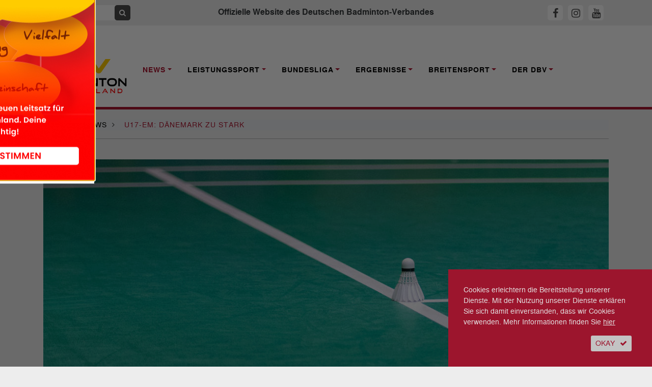

--- FILE ---
content_type: text/html; charset=utf-8, text/html;charset=utf-8
request_url: https://www.badminton.de/news/badminton/u17-em-daenemark-zu-stark/
body_size: 9773
content:
<!DOCTYPE html><html lang="de-DE"><head><meta charset="utf-8"><!-- This website is powered by TYPO3 - inspiring people to share! TYPO3 is a free open source Content Management Framework initially created by Kasper Skaarhoj and licensed under GNU/GPL. TYPO3 is copyright 1998-2026 of Kasper Skaarhoj. Extensions are copyright of their respective owners. Information and contribution at https://typo3.org/ --><base href="https://www.badminton.de/"><link rel="shortcut icon" href="/typo3conf/ext/ayacoo_projectfiles/Resources/Public/img/favicon/favicon.ico" type="image/x-icon"><title>U17-EM: Dänemark zu stark | Deutscher Badminton Verband</title><meta http-equiv="x-ua-compatible" content="IE=edge" /><meta name="generator" content="TYPO3 CMS" /><meta name="description" content="2023 European U17 Team Championships in Litauen: Das DBV-Team unterlag im finalen Gruppenspiel der favorisierten Mannschaft aus Dänemark mit 1-4. Den Punkt für Deutschland holte das Herrendoppel Felix Schütt/Alexander Philipp Zhang." /><meta name="viewport" content="width=device-width, initial-scale=1" /><meta name="robots" content="all" /><meta property="og:title" content="U17-EM: Dänemark zu stark" /><meta property="og:type" content="article" /><meta property="og:url" content="https://www.badminton.de/news/badminton/u17-em-daenemark-zu-stark/" /><meta property="og:image" content="https://www.badminton.de/fileadmin/_processed_/e/9/csm_u17em23_dk-dbv_10bb7411f6.jpg" /><meta property="og:image:width" content="1198" /><meta property="og:image:height" content="674" /><meta property="og:description" content="2023 European U17 Team Championships in Litauen: Das DBV-Team unterlag im finalen Gruppenspiel der favorisierten Mannschaft aus Dänemark mit 1-4. Den Punkt für Deutschland holte das Herrendoppel Felix Schütt/Alexander Philipp Zhang." /><meta name="twitter:card" content="summary" /><meta name="revisit-after" content="1" /><meta name="includeglobal" content="1" /><meta name="language" content="de" /><meta name="rating" content="General" /><meta name="skype_toolbar" content="SKYPE_TOOLBAR_PARSER_COMPATIBLE" /><link rel="stylesheet" type="text/css" href="/typo3conf/ext/ayacoo_projectfiles/Resources/Public/css/complete.css?1706129467" media="all"><link rel="stylesheet" type="text/css" href="/typo3conf/ext/ayacoo_projectfiles/Resources/Public/css/print.css?1706129467" media="print"><link rel="stylesheet" type="text/css" href="/typo3conf/ext/ayacoo_projectfiles/Resources/Public/css/font-awesome.min.css?1706129467" media="all"><script src="/typo3temp/assets/js/5508b6c4f0.js?1600166492" type="text/javascript"></script><link rel="apple-touch-icon" sizes="180x180" href="/typo3conf/ext/ayacoo_projectfiles/Resources/Public/img/favicon/apple-icon.png"><link rel="icon" type="image/png" href="/typo3conf/ext/ayacoo_projectfiles/Resources/Public/img/favicon/favicon-96x96.png" sizes="96x96"><link rel="icon" type="image/png" href="/typo3conf/ext/ayacoo_projectfiles/Resources/Public/img/favicon/favicon-32x32.png" sizes="32x32"><link rel="icon" type="image/png" href="/typo3conf/ext/ayacoo_projectfiles/Resources/Public/img/favicon/favicon-16x16.png" sizes="16x16"><link rel="manifest" href="/typo3conf/ext/ayacoo_projectfiles/Resources/Public/img/favicon/manifest.json"><link rel="shortcut icon" href="/typo3conf/ext/ayacoo_projectfiles/Resources/Public/img/favicon/favicon.ico"><meta name="msapplication-config" content="/typo3conf/ext/ayacoo_projectfiles/Resources/Public/img/favicon/browserconfig.xml"><meta name="theme-color" content="#ffffff"><link href="index.php?type=100" rel="alternate" title="RSS-Feed" type="application/rss+xml" /><link rel="canonical" href="https://www.badminton.de/news/badminton/u17-em-daenemark-zu-stark/"/></head><body><div id="blurry" style="display:none"></div><div id="mobile-menu"><div id="dl-menu" class="dl-menuwrapper"><button class="dl-trigger">Open Menu</button><ul class="dl-menu"><li class="mobile-search"><div class="input-group"><form action="/" method="get" id="form_kesearch_searchfield" name="form_kesearch_searchfield"><input type="hidden" name="id" value="78"><input type="text" autocomplete="off" id="ke_search_searchfield_sword" name="tx_kesearch_pi1[sword]" class="keyword" placeholder="Suchbegriff"><span class="input-group-btn"><button class="btn btn-sm btn-search" type="submit"><span class="fa fa-search"></span></button></span></form></div></li><li class="first-level active"><a href="/news/national/" rel="nofollow">News</a><ul class="dl-submenu"><li class="dl-back"><a href="#"></a></li><li><a href="/news/national/" title="National">National</a></li><li><a href="/news/international/" title="International">International</a></li><li><a href="/news/bundesliga/" title="Bundesliga">Bundesliga</a></li><li><a href="/news/interviews/" title="Interviews">Interviews</a></li><li><a href="/news/dbvsportpolitik/" title="DBV/Sportpolitik">DBV/Sportpolitik</a></li><li><a href="/news/amtliche-nachrichten/" title="Amtliche Nachrichten">Amtliche Nachrichten</a></li></ul></li><li class="first-level "><a href="/leistungssport/kader/" rel="nofollow">Leistungssport</a><ul class="dl-submenu"><li class="dl-back"><a href="#"></a></li><li><a href="/leistungssport/kader/" title="Kader">Kader</a></li><li><a href="/leistungssport/personal/" title="Personal">Personal</a></li><li><a href="/leistungssport/laenderspiele/" title="Länderspiele">Länderspiele</a></li><li><a href="https://dbv-fanclub.de" title="DBV-Fanclub">DBV-Fanclub</a></li><li><a href="/leistungssport/ausbildungsphilosophie/" title="Ausbildungsphilosophie">Ausbildungsphilosophie</a></li><li><a href="/leistungssport/ehemalige-stars/" title="Ehemalige Stars">Ehemalige Stars</a></li><li><a href="/leistungssport/richtlinien/" title="Richtlinien">Richtlinien</a></li><li><a href="/leistungssport/anti-doping/" title="Anti-Doping">Anti-Doping</a></li><li><a href="/leistungssport/para-badminton/" title="Para Badminton">Para Badminton</a></li><li><a href="/leistungssport/konzepte/" title="Konzepte">Konzepte</a></li></ul></li><li class="first-level "><a href="/bundesliga/1-bundesliga/" rel="nofollow">Bundesliga</a><ul class="dl-submenu"><li class="dl-back"><a href="#"></a></li><li><a href="/bundesliga/1-bundesliga/" title="1. Bundesliga">1. Bundesliga</a></li><li><a href="/bundesliga/2-bundesliga-nord/" title="2. Bundesliga Nord">2. Bundesliga Nord</a></li><li><a href="/bundesliga/2-bundesliga-sued/" title="2. Bundesliga Süd">2. Bundesliga Süd</a></li><li><a href="/bundesliga/bisherigemeister/" title="Bisherige Meister">Bisherige Meister</a></li><li><a href="/bundesliga/liveticker/" title="Liveticker">Liveticker</a></li><li><a href="https://sportdeutschland.tv/1-badminton-bundesliga" title="Livestream">Livestream</a></li></ul></li><li class="first-level "><a href="/ergebnisse/dbv-ranglisten-kopie/" rel="nofollow">Ergebnisse</a><ul class="dl-submenu"><li class="dl-back"><a href="#"></a></li><li><a href="/ergebnisse/germanopen/" title="German Open">German Open</a></li><li><a href="/ergebnisse/bitburgeropen/" title="HYLO Open">HYLO Open</a></li><li><a href="/ergebnisse/deutschemeisterschaften/" title="Deutsche Meisterschaft">Deutsche Meisterschaft</a></li><li><a href="/ergebnisse/germanjunior/" title="German Junior">German Junior</a></li><li><a href="/ergebnisse/dbv-ranglisten/" title="DBV-Ranglisten">DBV-Ranglisten</a></li></ul></li><li class="first-level "><a href="/breitensport/behindertensport/" rel="nofollow">Breitensport</a><ul class="dl-submenu"><li class="dl-back"><a href="#"></a></li><li><a href="/breitensport/behindertensport/" title="Behindertensport">Behindertensport</a></li><li><a href="/breitensport/breitensport/" title="Breitensport">Breitensport</a></li><li><a href="/breitensport/bewaehrtes-verbreiten/" title="Bewährtes verbreiten">Bewährtes verbreiten</a></li><li><a href="/breitensport/frauensport/" title="Frauensport">Frauensport</a></li><li><a href="/breitensport/schulsport/" title="Schulsport">Schulsport</a></li></ul></li><li class="first-level "><a href="/der-dbv/kontakte/" rel="nofollow">Der DBV</a><ul class="dl-submenu"><li class="dl-back"><a href="#"></a></li><li><a href="/der-dbv/kontakte/" title="Kontakte">Kontakte</a></li><li><a href="/der-dbv/verbandsfuehrung/" title="Verbandsführung">Verbandsführung</a></li><li><a href="/der-dbv/landesverbaende/" title="Landesverbände">Landesverbände</a></li><li><a href="/der-dbv/termine/" title="Termine">Termine</a></li><li><a href="/der-dbv/jugend-wettkampf/" title="Jugend-Wettkampf-System">Jugend-Wettkampf-System</a></li><li><a href="/der-dbv/jugend/" title="Jugend">Jugend</a></li><li><a href="/der-dbv/ausschreibungen/" title="Ausschreibungen">Ausschreibungen</a></li><li><a href="/der-dbv/nachhaltigkeit/" title="Nachhaltigkeit">Nachhaltigkeit</a></li><li><a href="/der-dbv/bildung/" title="Trainerbildung">Trainerbildung</a></li><li><a href="/der-dbv/kontakte/altersklassen/" title="Altersklassen">Altersklassen</a></li><li><a href="/der-dbv/wissenschaft/" title="Wissenschaft">Wissenschaft</a></li><li><a href="/der-dbv/schiedsrichter/" title="Schiedsrichter">Schiedsrichter</a></li><li><a href="/der-dbv/satzung-ordnungen-und-spielregeln/" title="Satzung, Ordnungen und Spielregeln">Satzung, Ordnungen und Spielregeln</a></li><li><a href="/der-dbv/wettkampfsport/" title="Wettkampfsport">Wettkampfsport</a></li><li><a href="/der-dbv/chronik/" title="Chronik">Chronik</a></li><li><a href="/der-dbv/magazine/" title="Magazin">Magazin</a></li></ul></li></ul></div></div><!--[if lte IE 11]><p class="browserupgrade">Sie verwenden einen <strong>veralteten</strong> Browser. Bitte <a href="http://browsehappy.com/" target="_blank">aktualisieren Sie Ihren Browser</a> um die Seite richtig darstellen zu können.</p><![endif]--><!-- noscript:start --><noscript><p><strong>JavaScript scheint in Ihrem Browser deaktiviert zu sein.</strong></p><p>Sie müssen JavaScript in Ihrem Browser aktivieren um alle Funktionen der Seite nutzen zu können.</p></noscript><!-- noscript:end --><div id="nav"><div class="container-fluid topbar"><div class="container"><header><div class="row"><div class="d-xl-none col-3 logo-container"><a href="#"><div class="logo mobile-logo"><img src="/typo3conf/ext/ayacoo_projectfiles/Resources/Public/img/dbv_logo-2024.svg" alt="" /></div></a></div><div class="d-none d-xl-block col-xl-3"><div class="input-group"><form action="/" method="get" id="form_kesearch_searchfield" name="form_kesearch_searchfield"><input type="hidden" name="id" value="78" /><input type="text" autocomplete="off" id="ke_search_searchfield_sword" name="tx_kesearch_pi1[sword]" class="keyword" placeholder="Suchbegriff" /><span class="input-group-btn"><button class="btn btn-sm btn-search" type="submit"><span class="fa fa-search"></span></button></span></form></div></div><div class="d-none d-xl-block col-xl-6 text-center"><h1>Offizielle Website des Deutschen Badminton-Verbandes</h1></div><div class="col-7 col-xl-3 text-center text-xl-right mobile-sm-icon"><a id="fbHeader" title="DBV auf Facebook" href="https://www.facebook.com/DeutscherBadmintonVerband" target="_blank"><span class="fa sm-icon fa-facebook"></span></a><a id="igHeader" title="DBV auf Instagram" href="https://www.instagram.com/dbv_badminton" target="_blank"><span class="fa sm-icon fa-instagram"></span></a><a id="ytHeader" title="DBV auf Youtube" href="https://www.youtube.com/channel/UC6faGYOwqa-aaZpq_G_j5Fg" target="_blank"><span class="fa sm-icon fa-youtube"></span></a></div><div class="d-xl-none col-2 text-right"><button class="hamburger hamburger--squeeze" type="button"><span class="hamburger-box"><span class="hamburger-inner"></span></span></button></div></div><div class="clearfix"></div></header></div></div><div id="main-nav" class="container-fluid nav-container d-none d-xl-block"><div class="container"><nav><div class="row"><div class="col-xl-2"><a href="#"><div class="logo"><img src="/typo3conf/ext/ayacoo_projectfiles/Resources/Public/img/dbv_logo-2024.svg" alt="" /></div></a></div><div class="main-nav-inner-container col-xl-10"><ul class="nav navbar-nav"><li class="nav-item dropdown active"><a href="/news/national/" title="News" class="nav-link dropdown-toggle" data-toggle="dropdown" role="button" aria-haspopup="true" aria-expanded="false"><span>News</span></a><div class="dropdown-menu"><a href="/news/national/" class="dropdown-item " title="National">National</a><a href="/news/international/" class="dropdown-item " title="International">International</a><a href="/news/bundesliga/" class="dropdown-item " title="Bundesliga">Bundesliga</a><a href="/news/interviews/" class="dropdown-item " title="Interviews">Interviews</a><a href="/news/dbvsportpolitik/" class="dropdown-item " title="DBV/Sportpolitik">DBV/Sportpolitik</a><a href="/news/amtliche-nachrichten/" class="dropdown-item " title="Amtliche Nachrichten">Amtliche Nachrichten</a></div></li><li class="nav-item dropdown "><a href="/leistungssport/kader/" title="Leistungssport" class="nav-link dropdown-toggle" data-toggle="dropdown" role="button" aria-haspopup="true" aria-expanded="false"><span>Leistungssport</span></a><div class="dropdown-menu"><a href="/leistungssport/kader/" class="dropdown-item " title="Kader">Kader</a><a href="/leistungssport/personal/" class="dropdown-item " title="Personal">Personal</a><a href="/leistungssport/laenderspiele/" class="dropdown-item " title="Länderspiele">Länderspiele</a><a href="https://dbv-fanclub.de" class="dropdown-item " title="DBV-Fanclub">DBV-Fanclub</a><a href="/leistungssport/ausbildungsphilosophie/" class="dropdown-item " title="Ausbildungsphilosophie">Ausbildungsphilosophie</a><a href="/leistungssport/ehemalige-stars/" class="dropdown-item " title="Ehemalige Stars">Ehemalige Stars</a><a href="/leistungssport/richtlinien/" class="dropdown-item " title="Richtlinien">Richtlinien</a><a href="/leistungssport/anti-doping/" class="dropdown-item " title="Anti-Doping">Anti-Doping</a><a href="/leistungssport/para-badminton/" class="dropdown-item " title="Para Badminton">Para Badminton</a><a href="/leistungssport/konzepte/" class="dropdown-item " title="Konzepte">Konzepte</a></div></li><li class="nav-item dropdown "><a href="/bundesliga/1-bundesliga/" title="Bundesliga" class="nav-link dropdown-toggle" data-toggle="dropdown" role="button" aria-haspopup="true" aria-expanded="false"><span>Bundesliga</span></a><div class="dropdown-menu"><a href="/bundesliga/1-bundesliga/" class="dropdown-item " title="1. Bundesliga">1. Bundesliga</a><a href="/bundesliga/2-bundesliga-nord/" class="dropdown-item " title="2. Bundesliga Nord">2. Bundesliga Nord</a><a href="/bundesliga/2-bundesliga-sued/" class="dropdown-item " title="2. Bundesliga Süd">2. Bundesliga Süd</a><a href="/bundesliga/bisherigemeister/" class="dropdown-item " title="Bisherige Meister">Bisherige Meister</a><a href="/bundesliga/liveticker/" class="dropdown-item " title="Liveticker">Liveticker</a><a href="https://sportdeutschland.tv/1-badminton-bundesliga" class="dropdown-item " title="Livestream">Livestream</a></div></li><li class="nav-item dropdown "><a href="/ergebnisse/dbv-ranglisten-kopie/" title="Ergebnisse" class="nav-link dropdown-toggle" data-toggle="dropdown" role="button" aria-haspopup="true" aria-expanded="false"><span>Ergebnisse</span></a><div class="dropdown-menu"><a href="/ergebnisse/germanopen/" class="dropdown-item " title="German Open">German Open</a><a href="/ergebnisse/bitburgeropen/" class="dropdown-item " title="HYLO Open">HYLO Open</a><a href="/ergebnisse/deutschemeisterschaften/" class="dropdown-item " title="Deutsche Meisterschaft">Deutsche Meisterschaft</a><a href="/ergebnisse/germanjunior/" class="dropdown-item " title="German Junior">German Junior</a><a href="/ergebnisse/dbv-ranglisten/" class="dropdown-item " title="DBV-Ranglisten">DBV-Ranglisten</a></div></li><li class="nav-item dropdown "><a href="/breitensport/behindertensport/" title="Breitensport" class="nav-link dropdown-toggle" data-toggle="dropdown" role="button" aria-haspopup="true" aria-expanded="false"><span>Breitensport</span></a><div class="dropdown-menu"><a href="/breitensport/behindertensport/" class="dropdown-item " title="Behindertensport">Behindertensport</a><a href="/breitensport/breitensport/" class="dropdown-item " title="Breitensport">Breitensport</a><a href="/breitensport/bewaehrtes-verbreiten/" class="dropdown-item " title="Bewährtes verbreiten">Bewährtes verbreiten</a><a href="/breitensport/frauensport/" class="dropdown-item " title="Frauensport">Frauensport</a><a href="/breitensport/schulsport/" class="dropdown-item " title="Schulsport">Schulsport</a></div></li><li class="nav-item dropdown "><a href="/der-dbv/kontakte/" title="Der DBV" class="nav-link dropdown-toggle" data-toggle="dropdown" role="button" aria-haspopup="true" aria-expanded="false"><span>Der DBV</span></a><div class="dropdown-menu"><a href="/der-dbv/kontakte/" class="dropdown-item " title="Kontakte">Kontakte</a><a href="/der-dbv/verbandsfuehrung/" class="dropdown-item " title="Verbandsführung">Verbandsführung</a><a href="/der-dbv/landesverbaende/" class="dropdown-item " title="Landesverbände">Landesverbände</a><a href="/der-dbv/termine/" class="dropdown-item " title="Termine">Termine</a><a href="/der-dbv/jugend-wettkampf/" class="dropdown-item " title="Jugend-Wettkampf-System">Jugend-Wettkampf-System</a><a href="/der-dbv/jugend/" class="dropdown-item " title="Jugend">Jugend</a><a href="/der-dbv/ausschreibungen/" class="dropdown-item " title="Ausschreibungen">Ausschreibungen</a><a href="/der-dbv/nachhaltigkeit/" class="dropdown-item " title="Nachhaltigkeit">Nachhaltigkeit</a><a href="/der-dbv/bildung/" class="dropdown-item " title="Trainerbildung">Trainerbildung</a><a href="/der-dbv/kontakte/altersklassen/" class="dropdown-item " title="Altersklassen">Altersklassen</a><a href="/der-dbv/wissenschaft/" class="dropdown-item " title="Wissenschaft">Wissenschaft</a><a href="/der-dbv/schiedsrichter/" class="dropdown-item " title="Schiedsrichter">Schiedsrichter</a><a href="/der-dbv/satzung-ordnungen-und-spielregeln/" class="dropdown-item " title="Satzung, Ordnungen und Spielregeln">Satzung, Ordnungen und Spielregeln</a><a href="/der-dbv/wettkampfsport/" class="dropdown-item " title="Wettkampfsport">Wettkampfsport</a><a href="/der-dbv/chronik/" class="dropdown-item " title="Chronik">Chronik</a><a href="/der-dbv/magazine/" class="dropdown-item " title="Magazin">Magazin</a></div></li></ul></div></div></nav></div></div></div><div id="content-start"></div><div class="container breadcrumb-container"><div class="row content-row"><div class="col-12"><ol itemscope itemtype="http://schema.org/BreadcrumbList" class="breadcrumb full-inner-width"><li class="breadcrumb-item" itemscope itemtype="http://data-vocabulary.org/Breadcrumb"><span itemprop="title"><a href="/" title="Home" itemprop="url">Home</a></span><span class="fa fa-angle-right"></span></li><li class="breadcrumb-item" itemprop="child" itemscope itemtype="http://data-vocabulary.org/Breadcrumb"><span itemprop="title"><a href="/news/national/" title="News" itemprop="url">News</a></span><span class="fa fa-angle-right"></span></li><li class="breadcrumb-item active" itemscope itemtype="http://data-vocabulary.org/Breadcrumb"><span itemprop="title"> U17-EM: Dänemark zu stark </span></li></ol></div><div class="col-12"><div class="divider"></div></div></div></div><!-- Bühne und Helper --><!-- Content --><div class="container"><div class="row content-row"><div class="col-md-12"><div class="stage"><picture><source media="(max-width: 767px)" srcset="/fileadmin/_processed_/e/9/csm_u17em23_dk-dbv_ed395319b1.jpg, /fileadmin/_processed_/e/9/csm_u17em23_dk-dbv_881a82cfd6.jpg 2x"/><img src="/fileadmin/_processed_/e/9/csm_u17em23_dk-dbv_5d27ee97d2.jpg" alt="" /></picture><div class="stage-description"><p>(Foto/Archiv: BadmintonPhoto)</p></div></div></div></div><div class="row news-detail content-row reorder-xs"><div class="col-md-3"><p class="date"><time datetime="2023-08-06"> 06. August 2023 <meta itemprop="datePublished" content="2023-08-06"/></time></p><div class="red-divider mb-4"></div><a target="_blank" href="https://www.facebook.com/sharer/sharer.php?u=https://www.badminton.de/news/badminton/u17-em-daenemark-zu-stark/" class="share-icon"><img alt="Bei Facebook teilen" src="/typo3conf/ext/ayacoo_projectfiles/Resources/Public/img/share/fb.png" width="30" height="30" /></a><a target="_blank" href="http://twitter.com/share?url=https://www.badminton.de/news/badminton/u17-em-daenemark-zu-stark/&text=U17-EM%3A+D%C3%A4nemark+zu+stark" class="share-icon"><img alt="Bei Twitter teilen" src="/typo3conf/ext/ayacoo_projectfiles/Resources/Public/img/share/tw.png" width="30" height="30" /></a><a target="_blank" href="whatsapp://send?text=U17-EM: Dänemark zu stark https://www.badminton.de/news/badminton/u17-em-daenemark-zu-stark/" class="share-icon"><img alt="Bei Whatsapp teilen" src="/typo3conf/ext/ayacoo_projectfiles/Resources/Public/img/share/wa.png" width="30" height="30" /></a><a href="mailto:?subject=U17-EM: Dänemark zu stark&body=U17-EM: Dänemark zu stark%0D%0Ahttps://www.badminton.de/news/badminton/u17-em-daenemark-zu-stark/" class="btn btn-sm btn-grey btn-icon share-icon"><span class="fa fa-envelope"></span></a><a class="btn btn-sm btn-grey btn-icon share-icon" href="/impressum/"><span class="fa fa-info"></span></a><div class="clearfix mb-3"></div><div class="news-sidebar-img"><div class="ce-image ce-center ce-above"><div class="ce-gallery" data-ce-columns="1" data-ce-images="1"><div class="ce-outer"><div class="ce-inner"><div class="ce-row"><div class="ce-column"><figure class="image"><a href="https://badminton-events.de/dm-2026-cloppenburg/"><img class="image-embed-item" src="/fileadmin/_processed_/9/3/csm_dm_plakat_jan26_2e3bd2d6bd.png" width="245" height="344" alt="" /></a></figure></div></div></div></div></div></div></div></div><div class="col-md-9 full-inner-width"><div class="col-md-12"><div class="news-category"><span class="category">International</span></div><div class="red-divider"></div><h2 class="reset red">U17-EM: Dänemark zu stark</h2><p class="teaser" itemprop="description">2023 European U17 Team Championships in Litauen: Das DBV-Team unterlag im finalen Gruppenspiel der favorisierten Mannschaft aus Dänemark mit 1-4. Den Punkt für Deutschland holte das Herrendoppel Felix Schütt/Alexander Philipp Zhang.</p><h6 class="author">Von Redaktion</h6><p>&nbsp;</p><div class="news-text-wrap" itemprop="articleBody"><p><strong>Deutschland - Dänemark | 3. Gruppenspiel:</strong><br /><br /> HE: Leon Kaschura - Philip Kryger Boe <strong>10-21, 13-21</strong><br /> DE: Katharina Nilges - Marie Viscovich <strong>15-21, 17-21</strong><br /> HD: Felix Schütt/Alexander Philipp Zhang - Jens Andersson/Jesper Østergaard <strong>19-21, 21-16, 21-14</strong><br /> DD: Eva Stommel/Shreya Sarka - Nicoline Tang/Marie Viscovich <strong>17-21, 14-21</strong><br /> MX: Jonas Schmid/Leonie Wronna - Philip Kryger Boe/Caroline Mouritsen <strong>9-21, 6-21</strong><br /><br /> &quot;Mit der Niederlage gegen Dänemark endet das Mannschaftsturnier für uns. Aus meiner Sicht war es ein riesen Match unseres Teams. Die Präsentation der Spieler und die Energie auf dem Court heute waren - trotz der Niederlage - richtig klasse. Leider wurden heute nur die Spieler und Trainer in die Halle gelassen, weil es noch Probleme mit der hohen Luftfeuchtigkeit in der Arena gibt. Es gab ein Gewitter und Sturm in der Nacht, der wohl die Klimaanlage in der Halle lahmgelegt hat. Jetzt gibt es einen Tag Pause für uns, d.h. Kopf klar bekommen, Training und sich für das Individualturnier bereit machen &quot;, erklärt DBV-Bundestrainer Dirk Nötzel gegenüber badminton.de.<br /><br /> Mit dem Sieg über Deutschland zieht Dänemark als Gruppenerster in Viertelfinale ein.<br /><br /> Sämtliche Matches der U17-EM können via <a href="https://www.badmintoneurope.tv/en-int/page/home-badminton-europe" target="_blank" rel="noopener noreferrer">badmintoneurope.tv</a> im Livestream verfolgt werden.<br /><br /> Die Ergebnisse und die Tabelle der <a href="https://www.tournamentsoftware.com/sport/team.aspx?id=A2D11BF1-551F-4D79-B0D7-6FCD572F9D92&amp;team=13" target="_blank" rel="noopener noreferrer">Gruppe 5</a> im Überblick.</p></div><h3>Weiterführende Links</h3><ul class="linklist"><li><a href="https://www.tournamentsoftware.com/sport/matches.aspx?id=A2D11BF1-551F-4D79-B0D7-6FCD572F9D92" title="2023 European U17 Team Championships: Alle Ergebnisse" target="_blank"><i class="fa fa-chevron-right"></i> 2023 European U17 Team Championships: Alle Ergebnisse </a></li></ul><div class="mt-4 mb-4 divider"></div><div class="row"><div class="col-12"><h3>Schlüsselwörter</h3><p><span class="tag category"><a href="/news/tag/badminton-europe/">Badminton Europe</a></span><span class="tag category"><a href="/news/tag/jugend/">Jugend</a></span></p></div></div></div></div></div><div class="row content-row"><div class="col-12"><h2>Weitere Neuigkeiten</h2></div><div class="col-12"><ul id="newsDetailSlider"><li><div class="row"><div class="d-none d-xl-block"><div class="col-6 col-lg-12"><div class="box top-box"><a title="Seidel/Nguyen scheiden im Achtelfinale der India Open aus" href="/news/badminton/seidel-nguyen-scheiden-im-achtelfinale-der-india-open-aus/"><div class="top-box-image"><picture><source media="(max-width: 767px)" srcset="/fileadmin/_processed_/b/f/csm_20251021_1135_frenchopen2025_bpln6387_189aedade8.jpg, /fileadmin/_processed_/b/f/csm_20251021_1135_frenchopen2025_bpln6387_1cb0212329.jpg 2x"/><img src="/fileadmin/user_upload/20251021_1135_frenchopen2025_bpln6387.jpg" alt="" /></picture><div class="top-box-header"><h6 class="red">International</h6><h3><span itemprop="headline">Seidel/Nguyen scheiden im Achtelfinale der India Open aus</span></h3><div itemprop="description"><p><p>Nach dem Einzug ins Achtelfinale bei den YONEX-SUNRISE India Open 2026 endete das Turnier für Marvin Seidel und Thuc Nguyen in Delhi gegen eine der&hellip;</p></p></div><p class="date"><time datetime="2026-01-15"> 15. Januar 2026 </time></p></div></div></a></div></div></div><div class="d-xl-none col-12 col-md-4 col-xl-3"><div class="box"><a title="Seidel/Nguyen scheiden im Achtelfinale der India Open aus" href="/news/badminton/seidel-nguyen-scheiden-im-achtelfinale-der-india-open-aus/"><picture><source media="(max-width: 767px)" srcset="/fileadmin/_processed_/b/f/csm_20251021_1135_frenchopen2025_bpln6387_189aedade8.jpg, /fileadmin/_processed_/b/f/csm_20251021_1135_frenchopen2025_bpln6387_1cb0212329.jpg 2x"/><img src="/fileadmin/_processed_/b/f/csm_20251021_1135_frenchopen2025_bpln6387_c06071a362.jpg" alt="" /></picture><h6 class="red">International</h6><h3><span itemprop="headline">Seidel/Nguyen scheiden im Achtelfinale der India Open aus</span></h3><div itemprop="description"><p><p>Nach dem Einzug ins Achtelfinale bei den YONEX-SUNRISE India Open 2026 endete das Turnier für Marvin Seidel und Thuc Nguyen in Delhi gegen eine der&hellip;</p></p></div><p class="date"><time datetime="2026-01-15"> 15. Januar 2026 </time></p></a></div></div><div class="col-12 col-md-4 col-xl-3"><div class="box"><a title="Seidel/Nguyen erneut im Achtelfinale bei den India Open 2026" href="/news/badminton/seidel-nguyen-erneut-im-achtelfinale-bei-den-india-open-2026/"><picture><source media="(max-width: 767px)" srcset="/fileadmin/user_upload/20251021_1131_frenchopen2025_bpln6330.jpg, /fileadmin/user_upload/20251021_1131_frenchopen2025_bpln6330.jpg 2x"/><img src="/fileadmin/user_upload/20251021_1131_frenchopen2025_bpln6330.jpg" alt="" /></picture><h6 class="red">International</h6><h3><span itemprop="headline">Seidel/Nguyen erneut im Achtelfinale bei den India Open 2026</span></h3><div itemprop="description"><p><p>Marvin Seidel und Thuc Nguyen setzen ihre starke Frühform fort und erreichen auch bei den YONEX-SUNRISE India Open 2026 das Achtelfinale. In Delhi&hellip;</p></p></div><p class="date"><time datetime="2026-01-14"> 14. Januar 2026 </time></p></a></div></div><div class="col-12 col-md-4 col-xl-3"><div class="box"><a title="Dresp/Hübsch gewinnen YONEX Estonian International 2026" href="/news/badminton/dresp-huebsch-gewinnen-yonex-estonian-international-2026/"><picture><source media="(max-width: 767px)" srcset="/fileadmin/_processed_/e/1/csm_img_0729_ae1b9053ff.jpg, /fileadmin/_processed_/e/1/csm_img_0729_f04b9d3e01.jpg 2x"/><img src="/fileadmin/_processed_/e/1/csm_img_0729_50230d4a28.jpg" alt="" /></picture><h6 class="red">International</h6><h3><span itemprop="headline">Dresp/Hübsch gewinnen YONEX Estonian International 2026</span></h3><div itemprop="description"><p><p>Mit einem rein deutschen Finale im Mixed endeten die YONEX Estonian International 2026, ein Turnier der BWF International Series. Jonathan Dresp und&hellip;</p></p></div><p class="date"><time datetime="2026-01-11"> 11. Januar 2026 </time></p></a></div></div></div></li><li><div class="row"><div class="d-none d-xl-block"><div class="col-6 col-lg-12"><div class="box top-box"><a title="Deutsches Mixed-Finale bei den YONEX Estonian International 2026" href="/news/badminton/deutsches-mixed-finale-bei-den-yonex-estonian-international-2026/"><div class="top-box-image"><picture><source media="(max-width: 767px)" srcset="/fileadmin/_processed_/9/7/csm_20251029_2046_hyloopen2025_bpln3615_d3e7be875b.jpg, /fileadmin/user_upload/20251029_2046_hyloopen2025_bpln3615.jpg 2x"/><img src="/fileadmin/_processed_/9/7/csm_20251029_2046_hyloopen2025_bpln3615_722f716318.jpg" alt="" /></picture><div class="top-box-header"><h6 class="red">International</h6><h3><span itemprop="headline">Deutsches Mixed-Finale bei den YONEX Estonian International 2026</span></h3><div itemprop="description"><p><p>Bei den YONEX Estonian International 2026 kommt es im Mixed-Wettbewerb zu einem rein deutschen Finale. Simon Krax und Amelie Lehmann sowie Jonathan&hellip;</p></p></div><p class="date"><time datetime="2026-01-10"> 10. Januar 2026 </time></p></div></div></a></div></div></div><div class="d-xl-none col-12 col-md-4 col-xl-3"><div class="box"><a title="Deutsches Mixed-Finale bei den YONEX Estonian International 2026" href="/news/badminton/deutsches-mixed-finale-bei-den-yonex-estonian-international-2026/"><picture><source media="(max-width: 767px)" srcset="/fileadmin/_processed_/9/7/csm_20251029_2046_hyloopen2025_bpln3615_d3e7be875b.jpg, /fileadmin/user_upload/20251029_2046_hyloopen2025_bpln3615.jpg 2x"/><img src="/fileadmin/_processed_/9/7/csm_20251029_2046_hyloopen2025_bpln3615_fba56ab610.jpg" alt="" /></picture><h6 class="red">International</h6><h3><span itemprop="headline">Deutsches Mixed-Finale bei den YONEX Estonian International 2026</span></h3><div itemprop="description"><p><p>Bei den YONEX Estonian International 2026 kommt es im Mixed-Wettbewerb zu einem rein deutschen Finale. Simon Krax und Amelie Lehmann sowie Jonathan&hellip;</p></p></div><p class="date"><time datetime="2026-01-10"> 10. Januar 2026 </time></p></a></div></div><div class="col-12 col-md-4 col-xl-3"><div class="box"><a title="Seidel/Nguyen zeigen starke Leistung im Achtelfinale der Malaysia Open" href="/news/badminton/seidel-nguyen-zeigen-starke-leistung-im-achtelfinale-der-malaysia-open/"><picture><source media="(max-width: 767px)" srcset="/fileadmin/_processed_/d/b/csm_20260106_1651_malaysiaopen2026_bpte6106__1__577c6f10a4.jpg, /fileadmin/_processed_/d/b/csm_20260106_1651_malaysiaopen2026_bpte6106__1__9610e7ea18.jpg 2x"/><img src="/fileadmin/_processed_/d/b/csm_20260106_1651_malaysiaopen2026_bpte6106__1__2d0eecc7c7.jpg" alt="" /></picture><h6 class="red">International</h6><h3><span itemprop="headline">Seidel/Nguyen zeigen starke Leistung im Achtelfinale der Malaysia Open</span></h3><div itemprop="description"><p><p>Marvin Seidel und Thuc Nguyen haben im Achtelfinale der PETRONAS Malaysia Open 2026 eine überzeugende Leistung gezeigt. Trotz der Niederlage in drei&hellip;</p></p></div><p class="date"><time datetime="2026-01-08"> 08. Januar 2026 </time></p></a></div></div><div class="col-12 col-md-4 col-xl-3"><div class="box"><a title="Seidel/Nguyen erreichen Achtelfinale bei den Malaysia Open 2026" href="/news/badminton/seidel-nguyen-erreichen-achtelfinale-bei-den-malaysia-open/"><picture><source media="(max-width: 767px)" srcset="/fileadmin/_processed_/c/9/csm_20260106_1651_malaysiaopen2026_bpte6209_ac40d0d0a2.jpg, /fileadmin/_processed_/c/9/csm_20260106_1651_malaysiaopen2026_bpte6209_fe1673c432.jpg 2x"/><img src="/fileadmin/user_upload/20260106_1651_malaysiaopen2026_bpte6209.jpg" alt="" /></picture><h6 class="red">International</h6><h3><span itemprop="headline">Seidel/Nguyen erreichen Achtelfinale bei den Malaysia Open 2026</span></h3><div itemprop="description"><p><p>Mit einem Ausrufezeichen startet das deutsche Mixed Marvin Seidel und Thuc Nguyen in das internationale Badmintonjahr 2026. Bei den PETRONAS Malaysia&hellip;</p></p></div><p class="date"><time datetime="2026-01-06"> 06. Januar 2026 </time></p></a></div></div></div></li><li><div class="row"><div class="d-none d-xl-block"><div class="col-6 col-lg-12"><div class="box top-box"><a title="German Ruhr International: Drei deutsche Turniersiege in Mülheim" href="/news/badminton/german-ruhr-international-drei-deutsche-turniersiege-in-muelheim/"><div class="top-box-image"><picture><source media="(max-width: 767px)" srcset="/fileadmin/_processed_/4/7/csm_german_ruhr_2025_sieger_ger_af78dab8f1.jpeg, /fileadmin/_processed_/4/7/csm_german_ruhr_2025_sieger_ger_63463887f6.jpeg 2x"/><img src="/fileadmin/_processed_/4/7/csm_german_ruhr_2025_sieger_ger_f8bc94ee55.jpeg" alt="" /></picture><div class="top-box-header"><h6 class="red">International</h6><h3><span itemprop="headline">German Ruhr International: Drei deutsche Turniersiege in Mülheim</span></h3><div itemprop="description"><p><p>In der vergangenen Woche fanden vom 17. bis 20. Dezember die German Ruhr International in Mülheim statt. Beim international stark besetzten&hellip;</p></p></div><p class="date"><time datetime="2025-12-22"> 22. Dezember 2025 </time></p></div></div></a></div></div></div><div class="d-xl-none col-12 col-md-4 col-xl-3"><div class="box"><a title="German Ruhr International: Drei deutsche Turniersiege in Mülheim" href="/news/badminton/german-ruhr-international-drei-deutsche-turniersiege-in-muelheim/"><picture><source media="(max-width: 767px)" srcset="/fileadmin/_processed_/4/7/csm_german_ruhr_2025_sieger_ger_af78dab8f1.jpeg, /fileadmin/_processed_/4/7/csm_german_ruhr_2025_sieger_ger_63463887f6.jpeg 2x"/><img src="/fileadmin/_processed_/4/7/csm_german_ruhr_2025_sieger_ger_77ea158f64.jpeg" alt="" /></picture><h6 class="red">International</h6><h3><span itemprop="headline">German Ruhr International: Drei deutsche Turniersiege in Mülheim</span></h3><div itemprop="description"><p><p>In der vergangenen Woche fanden vom 17. bis 20. Dezember die German Ruhr International in Mülheim statt. Beim international stark besetzten&hellip;</p></p></div><p class="date"><time datetime="2025-12-22"> 22. Dezember 2025 </time></p></a></div></div><div class="col-12 col-md-4 col-xl-3"><div class="box"><a title="AirBadminton-WM-Premiere: Platz 5 im Team-Event" href="/news/badminton/team-event-bildet-den-abschluss-der-ersten-airbadminton-weltmeisterschaft/"><picture><source media="(max-width: 767px)" srcset="/fileadmin/_processed_/c/6/csm_20251213_2242_airbadmintonworldcup2025_bpjv6836_af0064ae78.jpg, /fileadmin/_processed_/c/6/csm_20251213_2242_airbadmintonworldcup2025_bpjv6836_6ca293e33e.jpg 2x"/><img src="/fileadmin/_processed_/c/6/csm_20251213_2242_airbadmintonworldcup2025_bpjv6836_f766d0bac0.jpg" alt="" /></picture><h6 class="red">International</h6><h3><span itemprop="headline">AirBadminton-WM-Premiere: Platz 5 im Team-Event</span></h3><div itemprop="description"><p><p>Mit dem Teamwettbewerb ging die erste AirBadminton-Weltmeisterschaft in Sharjah zu Ende. Vor der stimmungsvollen Kulisse am Khorfakkan Beach krönten&hellip;</p></p></div><p class="date"><time datetime="2025-12-14"> 14. Dezember 2025 </time></p></a></div></div><div class="col-12 col-md-4 col-xl-3"><div class="box"><a title="AirBadminton-WM: Zwei fünfte Plätze für Deutschland" href="/news/badminton/airbadminton-wm-zwei-fuenfte-plaetze-fuer-deutschland/"><picture><source media="(max-width: 767px)" srcset="/fileadmin/_processed_/0/4/csm_img_0254_3c4907f9d1.jpg, /fileadmin/_processed_/0/4/csm_img_0254_580102e58b.jpg 2x"/><img src="/fileadmin/_processed_/0/4/csm_img_0254_435ea2129c.jpg" alt="" /></picture><h6 class="red">International</h6><h3><span itemprop="headline">AirBadminton-WM: Zwei fünfte Plätze für Deutschland</span></h3><div itemprop="description"><p><p>Für das deutsche Frauen- und Männer-Triple war im Viertelfinale gegen Hongkong Schluss. Nach einem starken Auftritt der Frauen und einer deutlichen&hellip;</p></p></div><p class="date"><time datetime="2025-12-12"> 12. Dezember 2025 </time></p></a></div></div></div></li><li><div class="row"><div class="d-none d-xl-block"><div class="col-6 col-lg-12"><div class="box top-box"><a title="Beide deutschen Triples im WM-Viertelfinale" href="/news/badminton/beide-deutschen-triples-im-wm-viertelfinale/"><div class="top-box-image"><picture><source media="(max-width: 767px)" srcset="/fileadmin/_processed_/5/8/csm_cr_20251211_1650_airbadmintonworldcup2025_bpjv3462_492f9169c0.jpg, /fileadmin/_processed_/5/8/csm_cr_20251211_1650_airbadmintonworldcup2025_bpjv3462_b2d0d8af87.jpg 2x"/><img src="/fileadmin/_processed_/5/8/csm_cr_20251211_1650_airbadmintonworldcup2025_bpjv3462_d6453e2f07.jpg" alt="" /></picture><div class="top-box-header"><h6 class="red">International</h6><h3><span itemprop="headline">Beide deutschen Triples im WM-Viertelfinale</span></h3><div itemprop="description"><p><p>Die ersten Entscheidungen beim Individualturnier der AirBadminton-Weltmeisterschaft in Sharjah sind gefallen – und sowohl das deutsche Frauen- als&hellip;</p></p></div><p class="date"><time datetime="2025-12-11"> 11. Dezember 2025 </time></p></div></div></a></div></div></div><div class="d-xl-none col-12 col-md-4 col-xl-3"><div class="box"><a title="Beide deutschen Triples im WM-Viertelfinale" href="/news/badminton/beide-deutschen-triples-im-wm-viertelfinale/"><picture><source media="(max-width: 767px)" srcset="/fileadmin/_processed_/5/8/csm_cr_20251211_1650_airbadmintonworldcup2025_bpjv3462_492f9169c0.jpg, /fileadmin/_processed_/5/8/csm_cr_20251211_1650_airbadmintonworldcup2025_bpjv3462_b2d0d8af87.jpg 2x"/><img src="/fileadmin/_processed_/5/8/csm_cr_20251211_1650_airbadmintonworldcup2025_bpjv3462_32fd765931.jpg" alt="" /></picture><h6 class="red">International</h6><h3><span itemprop="headline">Beide deutschen Triples im WM-Viertelfinale</span></h3><div itemprop="description"><p><p>Die ersten Entscheidungen beim Individualturnier der AirBadminton-Weltmeisterschaft in Sharjah sind gefallen – und sowohl das deutsche Frauen- als&hellip;</p></p></div><p class="date"><time datetime="2025-12-11"> 11. Dezember 2025 </time></p></a></div></div></div></li></ul></div><div class="col-12 text-center"><div class="mt-4 mb-4 divider"></div><div class="centered-paginator"><ul class="circle-paginator"><li data-slider="newsDetail" class="slider-prev prev"><a href="#" class="col-centered"><span class="fa fa-angle-left"></span></a></li><li class="vertical-align" id="custom-pager"><a data-slide-index="0" href="#"></a><a data-slide-index="1" href="#"></a><a data-slide-index="2" href="#"></a><a data-slide-index="3" href="#"></a></li><li data-slider="newsDetail" class="slider-next next"><a href="#" class="col-centered"><span class="fa fa-angle-right"></span></a></li></ul></div></div></div></div><footer><div class="container"><div class="row"><div class="col-12 text-center"><div class="footer-logo"><img src="/typo3conf/ext/ayacoo_projectfiles/Resources/Public/img/dbv_logo-w-2024.svg" alt="" /></div></div><div class="col-12"><div class="divider"></div></div><div class="col-12 d-none d-sm-block"><div class="row"><div class="col-xs-6 col-md-3"><h4>Leistungssport</h4><ul><li><a href="/leistungssport/kader/" title="Kader">Kader</a></li><li><a href="/leistungssport/personal/" title="Personal">Personal</a></li><li><a href="/leistungssport/laenderspiele/" title="Länderspiele">Länderspiele</a></li><li><a href="https://dbv-fanclub.de" title="DBV-Fanclub">DBV-Fanclub</a></li><li><a href="/leistungssport/ausbildungsphilosophie/" title="Ausbildungsphilosophie">Ausbildungsphilosophie</a></li><li><a href="/leistungssport/ehemalige-stars/" title="Ehemalige Stars">Ehemalige Stars</a></li><li><a href="/leistungssport/richtlinien/" title="Richtlinien">Richtlinien</a></li><li><a href="/leistungssport/anti-doping/" title="Anti-Doping">Anti-Doping</a></li><li><a href="/leistungssport/para-badminton/" title="Para Badminton">Para Badminton</a></li><li><a href="/leistungssport/konzepte/" title="Konzepte">Konzepte</a></li></ul></div><div class="col-xs-6 col-md-3"><h4>Bundesliga</h4><ul><li><a href="/bundesliga/1-bundesliga/" title="1. Bundesliga">1. Bundesliga</a></li><li><a href="/bundesliga/2-bundesliga-nord/" title="2. Bundesliga Nord">2. Bundesliga Nord</a></li><li><a href="/bundesliga/2-bundesliga-sued/" title="2. Bundesliga Süd">2. Bundesliga Süd</a></li><li><a href="/bundesliga/bisherigemeister/" title="Bisherige Meister">Bisherige Meister</a></li><li><a href="/bundesliga/liveticker/" title="Liveticker">Liveticker</a></li><li><a href="https://sportdeutschland.tv/1-badminton-bundesliga" title="Livestream">Livestream</a></li></ul></div><div class="col-xs-6 col-md-3"><h4>Ergebnisse</h4><ul><li><a href="/ergebnisse/germanopen/" title="German Open">German Open</a></li><li><a href="/ergebnisse/bitburgeropen/" title="HYLO Open">HYLO Open</a></li><li><a href="/ergebnisse/deutschemeisterschaften/" title="Deutsche Meisterschaft">Deutsche Meisterschaft</a></li><li><a href="/ergebnisse/germanjunior/" title="German Junior">German Junior</a></li><li><a href="/ergebnisse/dbv-ranglisten/" title="DBV-Ranglisten">DBV-Ranglisten</a></li></ul></div><div class="col-xs-6 col-md-3"><h4>Breitensport</h4><ul><li><a href="/breitensport/behindertensport/" title="Behindertensport">Behindertensport</a></li><li><a href="/breitensport/breitensport/" title="Breitensport">Breitensport</a></li><li><a href="/breitensport/bewaehrtes-verbreiten/" title="Bewährtes verbreiten">Bewährtes verbreiten</a></li><li><a href="/breitensport/frauensport/" title="Frauensport">Frauensport</a></li><li><a href="/breitensport/schulsport/" title="Schulsport">Schulsport</a></li></ul></div><div class="col-xs-6 col-md-3"><h4>Der DBV</h4><ul><li><a href="/der-dbv/kontakte/" title="Kontakte">Kontakte</a></li><li><a href="/der-dbv/verbandsfuehrung/" title="Verbandsführung">Verbandsführung</a></li><li><a href="/der-dbv/landesverbaende/" title="Landesverbände">Landesverbände</a></li><li><a href="/der-dbv/termine/" title="Termine">Termine</a></li><li><a href="/der-dbv/jugend-wettkampf/" title="Jugend-Wettkampf-System">Jugend-Wettkampf-System</a></li><li><a href="/der-dbv/jugend/" title="Jugend">Jugend</a></li><li><a href="/der-dbv/ausschreibungen/" title="Ausschreibungen">Ausschreibungen</a></li><li><a href="/der-dbv/nachhaltigkeit/" title="Nachhaltigkeit">Nachhaltigkeit</a></li><li><a href="/der-dbv/bildung/" title="Trainerbildung">Trainerbildung</a></li><li><a href="/der-dbv/kontakte/altersklassen/" title="Altersklassen">Altersklassen</a></li><li><a href="/der-dbv/wissenschaft/" title="Wissenschaft">Wissenschaft</a></li><li><a href="/der-dbv/schiedsrichter/" title="Schiedsrichter">Schiedsrichter</a></li><li><a href="/der-dbv/satzung-ordnungen-und-spielregeln/" title="Satzung, Ordnungen und Spielregeln">Satzung, Ordnungen und Spielregeln</a></li><li><a href="/der-dbv/wettkampfsport/" title="Wettkampfsport">Wettkampfsport</a></li><li><a href="/der-dbv/chronik/" title="Chronik">Chronik</a></li><li><a href="/der-dbv/magazine/" title="Magazin">Magazin</a></li></ul></div></div></div><div class="col-12 d-none d-sm-block"><div class="divider"></div></div><div class="text-center col-12 footer-meta-nav"><a href="/datenschutz/" title="Datenschutz" class="mr-3">Datenschutz</a><a href="/impressum/" title="Impressum" class="mr-3">Impressum</a><a href="/sitemap/" title="Sitemap" class="mr-3">Sitemap</a><a href="/kontakt/" title="Kontakt" class="mr-3">Kontakt</a><a href="http://archiv.badminton.de" title="Archiv" class="mr-3">Archiv</a><a href="/suche-1/" title="Suche" class="mr-3">Suche</a><a href="rss.xml" title="RSS Feed" class="mr-1"><span class="fa fa-rss"></span> RSS Feed</a></div><div class="clearfix"></div><div class="col-12"><div class="divider"></div></div><div class="col-12 col-md-6 text-center text-md-right"><a href="https://www.facebook.com/DeutscherBadmintonVerband" title="DBV auf Facebook" id="fbFooter" target="_blank"><span class="fa sm-icon fa-facebook-square"></span></a><a href="https://www.instagram.com/dbv_badminton" title="DBV auf Instagram" id="igFooter" target="_blank"><span class="fa sm-icon fa-instagram"></span></a><a href="https://www.youtube.com/channel/UC6faGYOwqa-aaZpq_G_j5Fg" title="DBV auf Youtube" id="ytFooter" target="_blank"><span class="fa sm-icon fa-youtube-square"></span></a></div><div class="col-12 col-md-6 text-center text-md-right mt-3 mt-md-0"><a target="_blank" id="bwfBadminton" href="https://bwfbadminton.com" class="badminton-partner"><img src="/typo3conf/ext/ayacoo_projectfiles/Resources/Public/img/bwf.svg" alt="" /></a><a target="_blank" id="badmintonEuropeAdvance" href="https://development.badmintoneurope.com/cms/?&pageid=23631" class="badminton-partner"><img src="/typo3conf/ext/ayacoo_projectfiles/Resources/Public/img/shuttlers.png" alt="" /></a><a target="_blank" id="badmintonEurope" href="http://www.badmintoneurope.com/" class="badminton-partner"><img src="/typo3conf/ext/ayacoo_projectfiles/Resources/Public/img/badminton_europe.svg" alt="" /></a></div></div></div></footer><a href="#" id="to-top" style="display:none"></a><div id="cookieGradient" style="display:none"></div><div id="cookiePrivacy" style="display:none"><p>Cookies erleichtern die Bereitstellung unserer Dienste. Mit der Nutzung unserer Dienste erklären Sie sich damit einverstanden, dass wir Cookies verwenden. Mehr Informationen finden Sie <a href="/impressum">hier</a></p><a href="#" id="btn-cookie" class="btn btn-sm btn-grey btn-icon">Okay<span class="fa fa-right fa-check"></span></a></div><dialog id="dialog" data-uid="dbv-leitsatz-2025-12-01" class="dialog-full"><img src="/typo3conf/ext/ayacoo_projectfiles/Resources/Public/img/close-icon.svg" alt="" id="dialog-close" /><a href="https://cloud.badminton.de/index.php/apps/forms/s/ccAXQtQxLNy5xdrYJinKkYpK?utm_source=website&amp;utm_medium=banner&amp;utm_campaign=leitbild_umfrage_2025" target="_blank" class="dialog-full-image-link"><picture><source srcset="/fileadmin/images/dbv-leitsatz-modal-3.jpg" type="image/jpeg"><img src="/fileadmin/images/dbv-leitsatz-modal-3.jpg" alt="" title="" class="dialog-full-image"/></picture></a></dialog><script src="/typo3conf/ext/ayacoo_projectfiles/Resources/Public/js/complete.js?1691495532" type="text/javascript"></script><!-- Piwik --><script type="text/javascript">var _paq=_paq||[];_paq.push(['trackPageView']);_paq.push(['enableLinkTracking']);(function(){var t='//piwik3.badminton.de/';_paq.push(['setTrackerUrl',t+'piwik.php']);_paq.push(['setSiteId','18']);var a=document,e=a.createElement('script'),p=a.getElementsByTagName('script')[0];e.type='text/javascript';e.async=!0;e.defer=!0;e.src=t+'piwik.js';p.parentNode.insertBefore(e,p)})();</script><!-- End Piwik Code --></body></html>

--- FILE ---
content_type: image/svg+xml
request_url: https://www.badminton.de/typo3conf/ext/ayacoo_projectfiles/Resources/Public/img/dbv_logo-2024.svg
body_size: 7012
content:
<svg width="257" height="160" viewBox="0 0 257 160" fill="none" xmlns="http://www.w3.org/2000/svg">
<g clip-path="url(#clip0_1235_1147)">
<path d="M5.40781 118.135H16.722C17.4711 118.135 18.1593 118.167 18.7674 118.231C19.3403 118.291 19.8358 118.417 20.2393 118.603C20.6118 118.777 20.8889 119.012 21.0845 119.323C21.2793 119.633 21.3774 120.067 21.3774 120.615C21.3774 121.517 21.1487 122.15 20.6975 122.497C20.2103 122.872 19.4156 123.062 18.3369 123.062H7.5341V127.496H18.6341C19.7017 127.496 20.5109 127.73 21.0382 128.191C21.555 128.644 21.8066 129.282 21.8066 130.141C21.8066 130.644 21.7029 131.061 21.4991 131.38C21.2883 131.71 20.9836 131.985 20.5918 132.199C20.1764 132.426 19.6692 132.593 19.0839 132.694C18.4765 132.799 17.8041 132.852 17.0848 132.852H5.40781V118.135ZM23.9052 124.797C24.031 124.726 24.1547 124.649 24.2763 124.567C24.722 124.265 25.1187 123.887 25.4552 123.442C25.7931 122.995 26.0612 122.455 26.252 121.835C26.4406 121.223 26.536 120.501 26.536 119.692C26.536 118.618 26.3328 117.648 25.9313 116.809C25.5278 115.968 24.9501 115.257 24.2141 114.7C23.4892 114.15 22.6109 113.731 21.6055 113.454C20.6146 113.181 19.5034 113.042 18.3045 113.042H0.314941V137.912H18.7985C20.0106 137.912 21.1321 137.731 22.1314 137.375C23.1423 137.015 24.0172 136.488 24.731 135.81C25.4448 135.131 26.0025 134.307 26.3881 133.361C26.7709 132.421 26.9651 131.359 26.9651 130.208C26.9651 128.707 26.5788 127.439 25.8173 126.439C25.288 125.744 24.6474 125.195 23.9052 124.798" fill="black"/>
<path d="M45.5904 113.167C45.1924 112.866 44.7066 112.712 44.1469 112.712C43.5871 112.712 43.1 112.863 42.6923 113.163C42.3136 113.441 41.9833 113.82 41.7151 114.284L27.5249 137.912H33.3641L43.9845 119.953L48.5259 127.578H41.7124L39.2067 131.879H51.0765L54.6691 137.911H60.7716L46.5503 114.289C46.2794 113.822 45.9567 113.444 45.5911 113.166" fill="black"/>
<path d="M85.0935 125.427C85.0935 126.486 84.9153 127.485 84.5635 128.395C84.2132 129.3 83.7191 130.087 83.0951 130.731C82.469 131.378 81.7193 131.892 80.8665 132.263C80.0159 132.632 79.0733 132.818 78.0637 132.818H68.7929V118.133H78.0637C79.074 118.133 80.0179 118.316 80.8707 118.674C81.7227 119.034 82.4718 119.538 83.0972 120.173C83.7205 120.808 84.2139 121.582 84.5635 122.476C84.9146 123.375 85.0928 124.367 85.0928 125.426M86.7575 116.438C85.6858 115.367 84.3928 114.523 82.9133 113.932C81.4373 113.342 79.8058 113.042 78.0644 113.042H63.7339V137.913H78.0644C79.8113 137.913 81.447 137.584 82.9272 136.935C84.4039 136.287 85.6954 135.388 86.7658 134.26C87.8348 133.135 88.6813 131.782 89.2819 130.24C89.8817 128.699 90.1864 127.014 90.1864 125.23C90.1864 123.447 89.8817 121.785 89.2798 120.297C88.6772 118.808 87.8286 117.51 86.7575 116.438Z" fill="black"/>
<path d="M119.333 112.745C118.209 112.745 117.369 113.331 116.907 114.435L109.939 130.424L102.972 114.438C102.738 113.893 102.386 113.47 101.923 113.177C101.466 112.89 100.969 112.745 100.445 112.745C99.1373 112.745 98.2673 113.455 97.9308 114.798L91.6113 137.912H96.6717L101.005 121.981L107.246 136.381C107.886 137.919 108.992 138.242 109.807 138.242C110.416 138.242 110.938 138.069 111.36 137.729C111.752 137.414 112.088 136.967 112.358 136.402L118.64 121.977L122.974 137.912H128.067L121.779 114.787C121.292 113.099 120.18 112.745 119.333 112.745" fill="black"/>
<path d="M131.669 137.912H136.762V113.042H131.669V137.912Z" fill="black"/>
<path d="M162.621 129.745L146.485 113.735C146.14 113.391 145.796 113.139 145.464 112.985C145.119 112.826 144.756 112.745 144.384 112.745C143.588 112.745 142.946 113.027 142.473 113.58C142.018 114.113 141.788 114.827 141.788 115.704V137.912H146.682V121.022L162.752 137.186C163.431 137.865 164.182 138.209 164.985 138.209C165.733 138.209 166.352 137.935 166.826 137.395C167.282 136.873 167.515 136.151 167.515 135.251V112.845H162.62V129.746L162.621 129.745Z" fill="black"/>
<path d="M170.895 118.135H179.992V137.912H185.085V118.135H194.182V113.042H170.895V118.135Z" fill="black"/>
<path d="M221.458 125.427C221.458 126.486 221.279 127.485 220.928 128.395C220.578 129.3 220.084 130.087 219.459 130.731C218.834 131.377 218.079 131.892 217.216 132.262C216.354 132.632 215.394 132.819 214.362 132.819H208.528C207.518 132.819 206.575 132.632 205.725 132.263C204.874 131.894 204.13 131.38 203.516 130.735C202.9 130.089 202.411 129.302 202.061 128.396C201.71 127.486 201.531 126.488 201.531 125.428C201.531 124.368 201.709 123.35 202.06 122.463C202.41 121.578 202.898 120.808 203.513 120.172C204.127 119.537 204.87 119.034 205.72 118.676C206.572 118.316 207.517 118.135 208.527 118.135H214.362C215.394 118.135 216.356 118.317 217.22 118.676C218.081 119.036 218.835 119.539 219.461 120.175C220.085 120.809 220.578 121.584 220.928 122.477C221.279 123.376 221.457 124.369 221.457 125.427M223.154 116.438C222.082 115.366 220.783 114.523 219.293 113.931C217.806 113.341 216.147 113.042 214.363 113.042H208.529C206.809 113.042 205.195 113.335 203.731 113.914C202.263 114.494 200.97 115.326 199.889 116.385C198.804 117.446 197.949 118.746 197.346 120.248C196.745 121.746 196.44 123.422 196.44 125.23C196.44 127.039 196.744 128.7 197.345 130.24C197.945 131.782 198.798 133.136 199.88 134.262C200.959 135.387 202.25 136.287 203.716 136.934C205.185 137.583 206.804 137.912 208.53 137.912H214.364C216.133 137.912 217.78 137.583 219.26 136.934C220.736 136.287 222.032 135.387 223.113 134.262C224.193 133.135 225.046 131.782 225.647 130.239C226.247 128.699 226.552 127.013 226.552 125.229C226.552 123.446 226.253 121.786 225.663 120.299C225.07 118.808 224.227 117.509 223.156 116.437" fill="black"/>
<path d="M251.42 112.844V129.745L235.284 113.735C234.939 113.391 234.596 113.139 234.263 112.984C233.918 112.826 233.555 112.745 233.184 112.745C232.389 112.745 231.746 113.026 231.273 113.58C230.818 114.113 230.587 114.827 230.587 115.704V137.912H235.482V121.021L251.552 137.186C252.23 137.864 252.982 138.208 253.784 138.208C254.532 138.208 255.151 137.935 255.625 137.394C256.081 136.872 256.314 136.15 256.314 135.25V112.844H251.419H251.42Z" fill="black"/>
<path d="M21.1708 156.57C21.7865 156.57 22.3559 156.457 22.8776 156.231C23.3993 156.004 23.852 155.693 24.2355 155.297C24.619 154.901 24.9175 154.427 25.1317 153.873C25.3453 153.319 25.4524 152.722 25.4524 152.081C25.4524 151.44 25.3453 150.846 25.1317 150.299C24.9175 149.752 24.619 149.284 24.2355 148.893C23.852 148.504 23.3993 148.199 22.8776 147.979C22.3559 147.759 21.7865 147.648 21.1708 147.648H15.6059V156.571H21.1708V156.57ZM13.2295 158.966V145.252H21.1708C22.1389 145.252 23.0317 145.416 23.8492 145.743C24.6667 146.071 25.3708 146.529 25.9617 147.12C26.5525 147.711 27.0148 148.419 27.3479 149.242C27.6809 150.066 27.8475 150.975 27.8475 151.969C27.8475 152.962 27.6809 153.886 27.3479 154.742C27.0148 155.597 26.5525 156.336 25.9617 156.958C25.3701 157.581 24.666 158.072 23.8492 158.43C23.0317 158.788 22.1389 158.967 21.1708 158.967H13.2295V158.966Z" fill="#FF0000"/>
<path d="M39.7657 150.987H47.3677V153.005H39.7657V150.987ZM35.6348 158.966V145.252H47.877V147.648H38.0112V156.571H47.8957V158.967H35.6348V158.966Z" fill="#FF0000"/>
<path d="M68.0375 145.252H70.3766V152.911C70.3766 153.967 70.2384 154.888 69.9613 155.674C69.6849 156.46 69.2509 157.111 68.6601 157.626C68.0686 158.142 67.305 158.525 66.3679 158.777C65.4309 159.028 64.2955 159.154 62.9632 159.154C61.6309 159.154 60.5142 159.028 59.5772 158.777C58.6402 158.525 57.8766 158.142 57.2851 157.626C56.6936 157.111 56.2603 156.46 55.9832 155.674C55.7068 154.888 55.5679 153.966 55.5679 152.911V145.252H58.039V152.911C58.039 153.602 58.124 154.193 58.2933 154.684C58.4633 155.174 58.7397 155.577 59.1232 155.891C59.5067 156.205 60.0195 156.435 60.6607 156.579C61.302 156.724 62.0946 156.796 63.0372 156.796C63.9797 156.796 64.7724 156.724 65.4136 156.579C66.0549 156.435 66.5669 156.205 66.9512 155.891C67.3347 155.577 67.6111 155.174 67.7811 154.684C67.9511 154.193 68.0361 153.602 68.0361 152.911V145.252H68.0375Z" fill="#FF0000"/>
<path d="M82.5846 158.966V147.648H77.3784V145.252H90.1866V147.648H84.9804V158.966H82.5846Z" fill="#FF0000"/>
<path d="M97.6863 158.966V156.57H107.967C108.608 156.57 109.101 156.407 109.448 156.079C109.793 155.753 109.967 155.319 109.967 154.778C109.967 154.187 109.794 153.744 109.448 153.449C109.101 153.154 108.608 153.005 107.967 153.005H101.667C101.025 153.005 100.444 152.908 99.9218 152.713C99.4001 152.518 98.9599 152.248 98.6012 151.902C98.2426 151.556 97.9662 151.144 97.7713 150.666C97.5764 150.188 97.479 149.666 97.479 149.101C97.479 148.536 97.5702 148.035 97.7527 147.563C97.9351 147.091 98.2053 146.686 98.5639 146.346C98.9226 146.007 99.3655 145.74 99.8935 145.545C100.421 145.35 101.025 145.252 101.705 145.252H111.551V147.648H101.705C101.151 147.648 100.724 147.796 100.422 148.092C100.12 148.388 99.9695 148.799 99.9695 149.327C99.9695 149.855 100.124 150.264 100.432 150.553C100.74 150.843 101.158 150.987 101.686 150.987H107.967C109.363 150.987 110.423 151.314 111.146 151.968C111.869 152.622 112.231 153.615 112.231 154.948C112.231 155.527 112.143 156.061 111.967 156.551C111.791 157.042 111.527 157.466 111.175 157.825C110.823 158.184 110.38 158.464 109.846 158.665C109.311 158.866 108.685 158.967 107.969 158.967H97.6884L97.6863 158.966Z" fill="#FF0000"/>
<path d="M126.192 158.966C125.236 158.966 124.352 158.787 123.542 158.428C122.73 158.07 122.026 157.58 121.429 156.957C120.831 156.334 120.366 155.596 120.033 154.74C119.7 153.885 119.534 152.961 119.534 151.967C119.534 150.973 119.7 150.043 120.033 149.213C120.366 148.383 120.831 147.676 121.429 147.091C122.026 146.507 122.73 146.054 123.542 145.733C124.353 145.413 125.236 145.252 126.192 145.252H133.624V147.648H126.192C125.575 147.648 125.006 147.759 124.484 147.979C123.962 148.199 123.513 148.504 123.135 148.893C122.758 149.283 122.462 149.748 122.249 150.289C122.035 150.83 121.928 151.427 121.928 152.081C121.928 152.735 122.035 153.32 122.249 153.873C122.462 154.427 122.758 154.901 123.135 155.297C123.513 155.693 123.962 156.005 124.484 156.231C125.006 156.457 125.575 156.57 126.192 156.57H133.624V158.966H126.192Z" fill="#FF0000"/>
<path d="M152.427 159.023V153.062H145.523V150.931H152.427V145.253H154.822V159.023H152.427ZM141.392 145.252H143.787V159.022H141.392V145.252Z" fill="#FF0000"/>
<path d="M163.023 158.966V145.252H165.419V156.571H174.643V158.967H163.023V158.966Z" fill="#FF0000"/>
<path d="M196.302 158.966L194.246 155.514H187.757L188.889 153.571H193.095L190.039 148.44L183.815 158.966H181.08L188.965 145.837C189.103 145.599 189.267 145.409 189.456 145.271C189.644 145.133 189.87 145.064 190.135 145.064C190.399 145.064 190.622 145.133 190.804 145.271C190.987 145.409 191.147 145.599 191.285 145.837L199.189 158.966H196.302H196.302Z" fill="#FF0000"/>
<path d="M208.619 148.931V158.966H206.336V146.516C206.336 146.076 206.446 145.727 206.667 145.47C206.886 145.212 207.186 145.083 207.563 145.083C207.739 145.083 207.909 145.121 208.072 145.197C208.235 145.272 208.405 145.398 208.582 145.574L218.258 155.175V145.14H220.54V157.703C220.54 158.155 220.431 158.508 220.21 158.759C219.99 159.011 219.704 159.137 219.352 159.137C218.962 159.137 218.597 158.967 218.258 158.627L208.619 148.932V148.931Z" fill="#FF0000"/>
<path d="M236.627 156.57C237.243 156.57 237.812 156.457 238.334 156.231C238.856 156.004 239.309 155.693 239.692 155.297C240.076 154.901 240.374 154.427 240.588 153.873C240.802 153.319 240.909 152.722 240.909 152.081C240.909 151.44 240.802 150.846 240.588 150.299C240.374 149.752 240.076 149.284 239.692 148.893C239.309 148.504 238.856 148.199 238.334 147.979C237.812 147.759 237.243 147.648 236.627 147.648H231.062V156.571H236.627V156.57ZM228.686 158.966V145.252H236.627C237.595 145.252 238.488 145.416 239.305 145.743C240.123 146.071 240.827 146.529 241.418 147.12C242.009 147.711 242.471 148.419 242.804 149.242C243.137 150.066 243.304 150.975 243.304 151.969C243.304 152.962 243.137 153.886 242.804 154.742C242.471 155.597 242.009 156.336 241.418 156.958C240.826 157.581 240.122 158.072 239.305 158.43C238.488 158.788 237.595 158.967 236.627 158.967H228.686V158.966Z" fill="#FF0000"/>
<path d="M190.994 54.3037H206.781L179.088 93.4483C178.139 94.6998 176.974 95.8206 175.594 96.8129C174.214 97.8046 172.488 98.3014 170.418 98.3014C168.348 98.3014 166.697 97.8364 165.338 96.909C163.981 95.9823 162.825 94.8297 161.878 93.4483L154.703 83.0912C154.432 80.8018 153.641 78.831 152.341 77.2126C151.719 76.4394 151.038 75.7601 150.301 75.1789C150.789 74.7215 151.237 74.206 151.643 73.638C152.304 72.7127 152.849 71.6402 153.265 70.4461C153.692 69.2154 153.908 67.8126 153.908 66.273C153.908 63.9221 153.415 61.8096 152.442 59.995C151.473 58.1887 150.076 56.6553 148.291 55.4391C147.678 55.0224 147.021 54.643 146.323 54.3037H151.201L170.676 83.0311L190.995 54.3037H190.994Z" fill="#FFCC00"/>
<path d="M104.911 75.5258C104.911 72.4204 104.263 69.563 102.969 66.9537C102.347 65.7008 101.609 64.5316 100.751 63.4474C100.345 62.9333 99.9135 62.4385 99.4561 61.9631C98.8701 61.3529 98.2392 60.7738 97.5654 60.2251C96.7611 59.5693 95.9028 58.9668 94.9907 58.4153C94.6348 58.2018 94.272 57.9945 93.8995 57.7948C92.4885 57.0353 90.962 56.3906 89.3166 55.8565C86.1248 54.822 82.6303 54.3037 78.8352 54.3037H58.3897L49.8486 65.5633H78.8352C80.647 65.5633 82.3297 65.8314 83.8824 66.3704C85.4338 66.9108 86.7944 67.6433 87.9581 68.5714C89.1232 69.4994 90.0291 70.6092 90.6759 71.9042C91.3241 73.1978 91.6475 74.5992 91.6475 76.1098C91.6475 77.6204 91.3241 79.0757 90.6759 80.3471C90.0291 81.62 89.1439 82.7084 88.0224 83.6143C86.9001 84.5203 85.5533 85.2223 83.9785 85.7178C82.4036 86.2126 80.6899 86.4607 78.8352 86.4607H63.3064V70.6092H49.8486V97.589H78.8352C82.5874 97.589 86.0598 97.0285 89.2517 95.9063C92.4436 94.7869 95.1938 93.2452 97.5019 91.2813C99.8092 89.3187 101.621 86.9907 102.937 84.2929C104.253 81.5979 104.911 78.6762 104.911 75.5258Z" fill="black"/>
<path d="M138.185 85.6839C137.538 86.2022 136.48 86.4606 135.015 86.4606H110.364V80.5074H135.015C136.48 80.5074 137.538 80.7569 138.185 81.2517C138.832 81.7492 139.155 82.472 139.155 83.4215C139.155 84.371 138.832 85.1656 138.185 85.6839ZM150.576 78.632C149.259 76.9929 147.653 75.8927 145.755 75.3323C146.488 75.0732 147.21 74.6945 147.922 74.199C148.634 73.7036 149.26 73.0768 149.8 72.3229C150.337 71.569 150.78 70.6948 151.125 69.7025C151.47 68.7109 151.643 67.5672 151.643 66.2723C151.643 64.2883 151.243 62.5518 150.447 61.0647C149.647 59.5762 148.505 58.3254 147.017 57.311C145.529 56.2987 143.738 55.542 141.647 55.0472C139.554 54.5517 137.215 54.303 134.628 54.303H117.381L116.481 55.012C116.278 55.1716 116.052 55.2918 115.814 55.372C115.678 55.5883 115.505 55.7818 115.296 55.9421C113.968 56.9731 112.389 57.6434 110.729 57.8839C110.269 57.9495 109.803 57.9827 109.341 57.9827C108.099 57.9827 106.886 57.7491 105.733 57.2882C104.161 56.6594 102.776 55.6277 101.725 54.3037H94.2856L94.5102 55.6139C94.6574 55.6892 94.8039 55.7666 94.949 55.844C96.3898 56.6152 97.7435 57.5121 98.9653 58.5079C99.7061 59.1105 100.41 59.7573 101.054 60.4282C102.037 61.4482 102.917 62.5594 103.688 63.7473L103.753 63.7542C104.131 64.3381 104.481 64.9413 104.803 65.5619H135.208C136.156 65.5619 137.021 65.7568 137.796 66.1444C138.572 66.5321 138.961 67.2653 138.961 68.344C138.961 69.4227 138.584 70.2312 137.83 70.6409C137.075 71.0521 136.201 71.2546 135.208 71.2546H106.777C107.042 72.6345 107.174 74.0601 107.174 75.5251C107.174 79.0086 106.434 82.291 104.973 85.2859C103.525 88.2531 101.504 90.8493 98.968 93.0067C98.3157 93.563 97.6268 94.0889 96.9046 94.5836V97.5882H134.95C138.357 97.5882 141.194 97.2648 143.457 96.6194C145.723 95.9712 147.525 95.0874 148.861 93.9659C150.197 92.845 151.147 91.5189 151.707 89.9876C152.266 88.4556 152.548 86.7847 152.548 84.9728C152.548 82.3843 151.892 80.2725 150.577 78.632" fill="#FF0000"/>
<path d="M129.223 0.905273L131.345 3.545L136.632 10.1201L111.797 42.5265L121.023 7.6497L129.223 0.905273Z" fill="black"/>
<path d="M113.482 44.6424L150.262 27.0731L138.866 12.8994L113.482 44.6424Z" fill="#FF0000"/>
<path d="M151.735 28.9077L159.533 38.6063L150.987 45.6333L115.011 46.6775L151.735 28.9077Z" fill="#FFCC00"/>
<path d="M116.679 50.5791C115.365 50.085 113.492 48.5095 111.783 46.3397C110.074 44.1698 108.982 41.9793 108.811 40.5855C108.739 40.0043 108.829 39.5607 109.1 39.3154C108.701 39.2366 108.371 39.2808 108.137 39.4653C108.006 39.5683 107.911 39.7093 107.85 39.8848L107.161 40.4272L106.758 40.7444L105.825 41.4797L104.655 42.4022C102.577 44.0627 101.532 46.7011 101.913 49.3359C102.105 50.6627 102.643 51.8886 103.445 52.9065C104.246 53.9244 105.312 54.7349 106.556 55.2332C107.801 55.7314 109.131 55.8772 110.413 55.6927C111.678 55.5103 112.896 55.0038 113.939 54.1946L115.11 53.2734L116.217 52.402L116.632 52.0752L117.135 51.6792C117.32 51.6613 117.479 51.6018 117.61 51.4989C117.844 51.3144 117.965 51.0041 117.982 50.5978C117.68 50.8037 117.227 50.7871 116.679 50.5812" fill="black"/>
</g>
<defs>
<clipPath id="clip0_1235_1147">
<rect width="256" height="158.249" fill="white" transform="translate(0.314941 0.905273)"/>
</clipPath>
</defs>
</svg>
